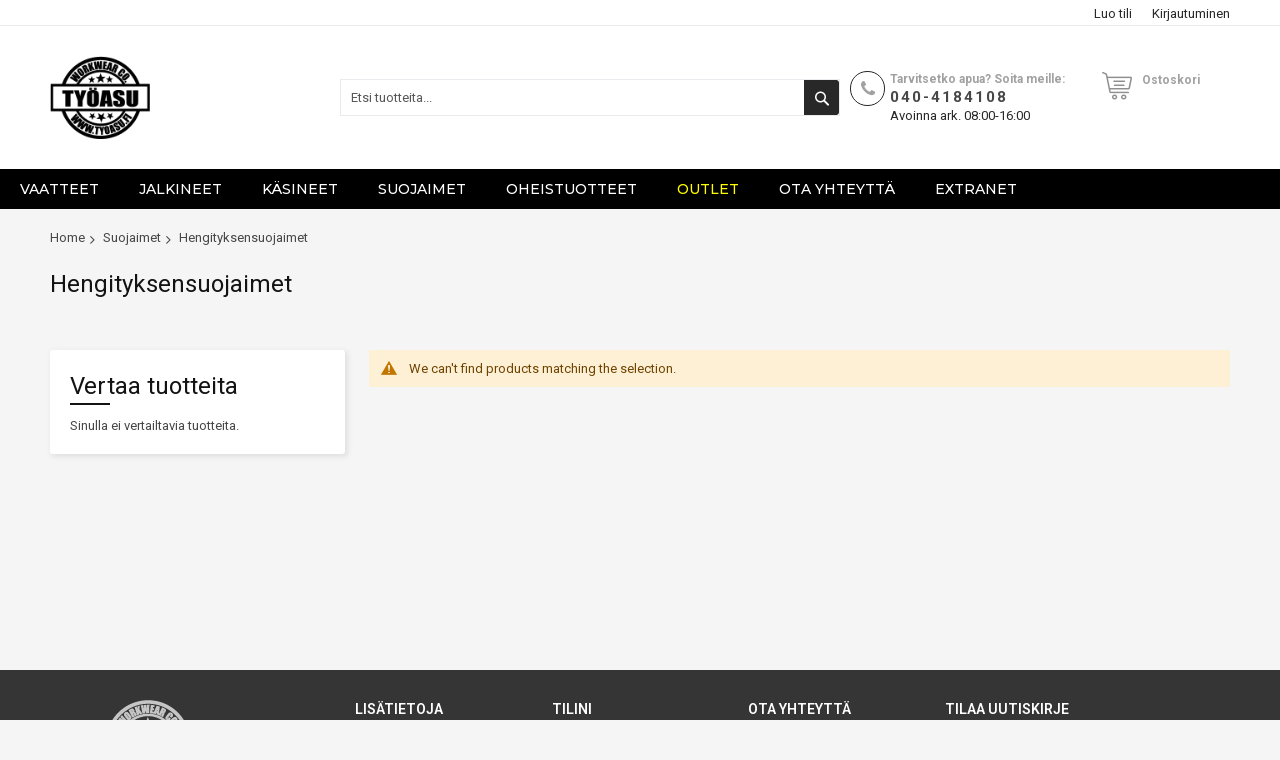

--- FILE ---
content_type: text/html; charset=UTF-8
request_url: https://tyoasu.fi/suojaimet/hengityssuojaimet.html?koko=30
body_size: 12244
content:
<!doctype html>
<html lang="fi">
    <head >
        <script>
    var LOCALE = 'fi\u002DFI';
    var BASE_URL = 'https\u003A\u002F\u002Ftyoasu.fi\u002F';
    var require = {
        'baseUrl': 'https\u003A\u002F\u002Ftyoasu.fi\u002Fstatic\u002Fversion1764326073\u002Ffrontend\u002FCodazon\u002Funlimited_default\u002Ffi_FI'
    };</script>        <meta charset="utf-8"/>
<meta name="title" content="Hengityksensuojaimet - Suojaimet"/>
<meta name="robots" content="INDEX,FOLLOW"/>
<meta name="viewport" content="width=device-width, initial-scale=1"/>
<meta name="format-detection" content="telephone=no"/>
<title>Hengityksensuojaimet - Suojaimet</title>
                <link rel="stylesheet" type="text/css" media="all" href="https://tyoasu.fi/static/version1764326073/frontend/Codazon/unlimited_default/fi_FI/css/styles-m.css" />
<link rel="stylesheet" type="text/css" media="all" href="https://tyoasu.fi/static/version1764326073/frontend/Codazon/unlimited_default/fi_FI/jquery/uppy/dist/uppy-custom.css" />
<link rel="stylesheet" type="text/css" media="all" href="https://tyoasu.fi/static/version1764326073/frontend/Codazon/unlimited_default/fi_FI/Bss_AddMultipleProducts/css/jquery.fancybox.min.css" />
<link rel="stylesheet" type="text/css" media="all" href="https://tyoasu.fi/static/version1764326073/frontend/Codazon/unlimited_default/fi_FI/Bss_AddMultipleProducts/lib/OwlCarousel2/owl.carousel.css" />
<link rel="stylesheet" type="text/css" media="all" href="https://tyoasu.fi/static/version1764326073/frontend/Codazon/unlimited_default/fi_FI/Bss_AddMultipleProducts/lib/OwlCarousel2/owl.theme.default.css" />
<link rel="stylesheet" type="text/css" media="all" href="https://tyoasu.fi/static/version1764326073/frontend/Codazon/unlimited_default/fi_FI/mage/gallery/gallery.css" />
<link rel="stylesheet" type="text/css" media="screen and (min-width: 768px)" href="https://tyoasu.fi/static/version1764326073/frontend/Codazon/unlimited_default/fi_FI/css/styles-l.css" />
<link rel="stylesheet" type="text/css" media="all" href="https://tyoasu.fi/static/version1764326073/frontend/Codazon/unlimited_default/fi_FI/css/fontawesome/fontawesome-all.css" />
<link rel="stylesheet" type="text/css" media="all" href="https://tyoasu.fi/static/version1764326073/frontend/Codazon/unlimited_default/fi_FI/css/owlcarousel/owl.carousel.min.css" />
<link rel="stylesheet" type="text/css" media="all" href="https://tyoasu.fi/static/version1764326073/frontend/Codazon/unlimited_default/fi_FI/Mageplaza_SocialLogin/css/style.css" />
<script type="text/javascript" src="https://tyoasu.fi/static/version1764326073/frontend/Codazon/unlimited_default/fi_FI/requirejs/require.js"></script>
<script type="text/javascript" src="https://tyoasu.fi/static/version1764326073/frontend/Codazon/unlimited_default/fi_FI/mage/requirejs/mixins.js"></script>
<script type="text/javascript" src="https://tyoasu.fi/static/version1764326073/frontend/Codazon/unlimited_default/fi_FI/requirejs-config.js"></script>
<link rel="canonical" href="https://tyoasu.fi/suojaimet/hengityssuojaimet.html?koko=30" />
<link rel="amphtml" href="https://tyoasu.fi/amp/suojaimet/hengityssuojaimet.html?koko=30" />
<link rel="icon" type="image/x-icon" href="https://tyoasu.fi/media/favicon/default/logo.png" />
<link rel="shortcut icon" type="image/x-icon" href="https://tyoasu.fi/media/favicon/default/logo.png" />
<link rel="stylesheet" href="https://fonts.googleapis.com/css?family=Montserrat:300,400,500,700&display=swap">        <script>require(['jquery'],function($){$.fn.cdzLazy=function(options){if(typeof $.fn.lazyload==='function'){return this.lazyload(options);}
return this;};});require(['jquery','owlslider'],function($){$('.owl-slider, .btn-slider').each(function(){$(this).owlCarousel({items:4,loop:true,nav:true});});});</script><script id="codazon-global-config"  nonce="dXp4aWUza3Q4aDlicGt1dWRwb3Bmcjh3eTZ1ZWRzODY=">var codazon={"now":"2026-01-19 13:18:55","dateTimeUrl":"https:\/\/tyoasu.fi\/themelayoutpro\/ajax\/datetime\/","checkoutUrl":"https:\/\/tyoasu.fi\/checkout\/","enableStikyMenu":true,"alignVerMenuHeight":true,"customerDataUrl":"https:\/\/tyoasu.fi\/customer\/section\/load\/?sections=customer&update_section_id=0","numCtrlSeletor":".cart.item input[type=\"number\"], .block-minicart input[type=\"number\"]","rtl":false}</script><link src="https://fonts.googleapis.com" rel="preconnect"/><link src="https://fonts.gstatic.com" rel="preconnect" crossorigin /><link rel="stylesheet" type="text/css" media="all" href="//fonts.googleapis.com/css?family=Roboto:200,200italic,300,300italic,400,400italic,500,500italic,600,600italic,700,700italic,800,800italic,900,900italic&subset=latin,cyrillic-ext,cyrillic,greek-ext,greek,vietnamese,latin-ext&display=swap" /><link id="cdz-header-css" rel="stylesheet" type="text/css" media="all" href="//tyoasu.fi/media/codazon/themelayout/header/header-style-11/header-styles.css?version=691f7d8cad0e7" /><link id="cdz-footer-css" rel="stylesheet" type="text/css" media="all" href="//tyoasu.fi/media/codazon/themelayout/footer/footer-style-05/footer-styles.css?version=691f7d948b7df" /><link id="cdz-maincontent-css" rel="stylesheet" type="text/css" media="all" href="//tyoasu.fi/media/codazon/themelayout/main/main-content-style06/main-styles.css?version=6929501f7bb7d" /><script  nonce="dXp4aWUza3Q4aDlicGt1dWRwb3Bmcjh3eTZ1ZWRzODY=">var windowLoaded=false;window.addEventListener('load',function(){windowLoaded=true;},true);require(['jquery'],function($){require(['Codazon_ThemeLayoutPro/js/material-theme']);function loadCSSLinks(){require(['mage/cookies'],function(){var styles=["https:\/\/tyoasu.fi\/static\/version1764326073\/frontend\/Codazon\/unlimited_default\/fi_FI\/mage\/calendar.css","https:\/\/tyoasu.fi\/static\/version1764326073\/frontend\/Codazon\/unlimited_default\/fi_FI\/css\/animate\/animate.css"],cookieName='css_first_load';if($.cookie(cookieName)){var t=200;}else{var date=new Date(),t=5000;date.setTime(date.getTime()+(8640000000));$.cookie(cookieName,'1',{path:'/',expires:date});}
setTimeout(function(){$.each(styles,function(i,styleFile){$('head').prepend('<'+'link rel="stylesheet" type="text/css" media="all" href="'+styleFile+'" >');});$('head').prepend('<'+'link rel="stylesheet" type="text/css" media="print" href="https://tyoasu.fi/static/version1764326073/frontend/Codazon/unlimited_default/fi_FI/css/print.css" >');},t);});}
windowLoaded?loadCSSLinks():$(window).on('load',loadCSSLinks);var updateTimeout=false;$('body').on('contentUpdated',function(){if(updateTimeout)clearTimeout(updateTimeout);require(['mage/apply/main'],function(mage){if(mage){updateTimeout=setTimeout(function(){mage.apply();},200)};});});});</script><script  nonce="dXp4aWUza3Q4aDlicGt1dWRwb3Bmcjh3eTZ1ZWRzODY=">if(typeof window.checkout=='undefined'){window.checkout={"shoppingCartUrl":"https:\/\/tyoasu.fi\/checkout\/cart\/","checkoutUrl":"https:\/\/tyoasu.fi\/checkout\/","updateItemQtyUrl":"https:\/\/tyoasu.fi\/checkout\/sidebar\/updateItemQty\/","removeItemUrl":"https:\/\/tyoasu.fi\/checkout\/sidebar\/removeItem\/","imageTemplate":"Magento_Catalog\/product\/image_with_borders","baseUrl":"https:\/\/tyoasu.fi\/","minicartMaxItemsVisible":5,"websiteId":"1","maxItemsToDisplay":10,"storeId":"1","storeGroupId":"1","payPalBraintreeClientToken":"","customerLoginUrl":"https:\/\/tyoasu.fi\/customer\/account\/login\/","isRedirectRequired":false,"autocomplete":"off","captcha":{"user_login":{"isCaseSensitive":false,"imageHeight":50,"imageSrc":"","refreshUrl":"https:\/\/tyoasu.fi\/captcha\/refresh\/","isRequired":false,"timestamp":1768828736}}};}</script> <script  nonce="dXp4aWUza3Q4aDlicGt1dWRwb3Bmcjh3eTZ1ZWRzODY=">(function(){var config={config:{mixins:{'Magento_Catalog/js/catalog-add-to-cart':{'Codazon_ShoppingCartPro/js/catalog-add-to-cart':true}}}};require.config(config);})();var ajaxShoppingCart={"optionUrl":"https:\/\/tyoasu.fi\/quickview\/index\/view\/ajaxcart_option\/1\/","miniCartStyle":1,"popupId":"cdz-minicart-popup","minicartMaxItemsVisible":2};</script><script  nonce="dXp4aWUza3Q4aDlicGt1dWRwb3Bmcjh3eTZ1ZWRzODY=">(function(){var config={map:{'*':{'mage/dataPost':'Codazon_ShoppingCartPro/js/ajax-post','defaultMageDataPost':'mage/dataPost'}}};require.config(config);})();var cdzAjaxPost={"updateMsgUrl":"https:\/\/tyoasu.fi\/customer\/section\/load\/?sections=messages&update_section_id=true","replacedActions":{"catalog\/product_compare\/add":"https:\/\/tyoasu.fi\/ajaxpost\/product_compare\/add\/","catalog\/product_compare\/remove":"https:\/\/tyoasu.fi\/ajaxpost\/product_compare\/remove\/","catalog\/product_compare\/clear":"https:\/\/tyoasu.fi\/ajaxpost\/product_compare\/clear\/"}};</script><script  nonce="dXp4aWUza3Q4aDlicGt1dWRwb3Bmcjh3eTZ1ZWRzODY=">require(['jquery','mage/cookies'],function($){if($.mage.cookies.get('mage-messages')){require(['Magento_Customer/js/customer-data'],function(customerData){customerData.reload(['cart'],true);});}});</script> <!--Custom Style--> <script type="text/javascript">(function(){var config={config:{mixins:{'Magento_Swatches/js/swatch-renderer':{'Codazon_AjaxLayeredNavPro/js/swatch-renderer':true}}}};require.config(config);})();</script>    </head>
    <body data-container="body"
          data-mage-init='{"loaderAjax": {}, "loader": { "icon": "https://tyoasu.fi/static/version1764326073/frontend/Codazon/unlimited_default/fi_FI/images/loader-2.gif"}}'
        id="html-body" class="page-with-filter page-products categorypath-suojaimet-hengityssuojaimet category-hengityssuojaimet page-layout-2columns-left catalog-category-view page-layout-category-full-width">
        <script type="text/x-magento-init">{"*":{"Magento_PageBuilder/js/widget-initializer":{"config":{"[data-content-type=\"slider\"][data-appearance=\"default\"]":{"Magento_PageBuilder\/js\/content-type\/slider\/appearance\/default\/widget":false},"[data-content-type=\"map\"]":{"Magento_PageBuilder\/js\/content-type\/map\/appearance\/default\/widget":false},"[data-content-type=\"row\"]":{"Magento_PageBuilder\/js\/content-type\/row\/appearance\/default\/widget":false},"[data-content-type=\"tabs\"]":{"Magento_PageBuilder\/js\/content-type\/tabs\/appearance\/default\/widget":false},"[data-content-type=\"slide\"]":{"Magento_PageBuilder\/js\/content-type\/slide\/appearance\/default\/widget":{"buttonSelector":".pagebuilder-slide-button","showOverlay":"hover","dataRole":"slide"}},"[data-content-type=\"banner\"]":{"Magento_PageBuilder\/js\/content-type\/banner\/appearance\/default\/widget":{"buttonSelector":".pagebuilder-banner-button","showOverlay":"hover","dataRole":"banner"}},"[data-content-type=\"buttons\"]":{"Magento_PageBuilder\/js\/content-type\/buttons\/appearance\/inline\/widget":false},"[data-content-type=\"products\"][data-appearance=\"carousel\"]":{"Magento_PageBuilder\/js\/content-type\/products\/appearance\/carousel\/widget":false}},"breakpoints":{"desktop":{"label":"Desktop","stage":true,"default":true,"class":"desktop-switcher","icon":"Magento_PageBuilder::css\/images\/switcher\/switcher-desktop.svg","conditions":{"min-width":"1024px"},"options":{"products":{"default":{"slidesToShow":"5"}}}},"tablet":{"conditions":{"max-width":"1024px","min-width":"768px"},"options":{"products":{"default":{"slidesToShow":"4"},"continuous":{"slidesToShow":"3"}}}},"mobile":{"label":"Mobile","stage":true,"class":"mobile-switcher","icon":"Magento_PageBuilder::css\/images\/switcher\/switcher-mobile.svg","media":"only screen and (max-width: 767px)","conditions":{"max-width":"767px","min-width":"640px"},"options":{"products":{"default":{"slidesToShow":"3"}}}},"mobile-small":{"conditions":{"max-width":"640px"},"options":{"products":{"default":{"slidesToShow":"2"},"continuous":{"slidesToShow":"1"}}}}}}}}</script> <div class="cookie-status-message" id="cookie-status"> The store will not work correctly when cookies are disabled.</div><script type="text&#x2F;javascript">document.querySelector("#cookie-status").style.display="none";</script><script type="text/x-magento-init">{"*":{"cookieStatus":{}}}</script> <script type="text/x-magento-init">{"*":{"mage/cookies":{"expires":null,"path":"\u002F","domain":".tyoasu.fi","secure":false,"lifetime":"3600"}}}</script> <noscript><div class="message global noscript"><div class="content"><p><strong>JavaScript seems to be disabled in your browser.</strong> <span> For the best experience on our site, be sure to turn on Javascript in your browser.</span></p></div></div></noscript> <script>window.cookiesConfig=window.cookiesConfig||{};window.cookiesConfig.secure=false;</script><script>require.config({map:{'*':{wysiwygAdapter:'mage/adminhtml/wysiwyg/tiny_mce/tinymceAdapter'}}});</script><script>require.config({paths:{googleMaps:'https\u003A\u002F\u002Fmaps.googleapis.com\u002Fmaps\u002Fapi\u002Fjs\u003Fv\u003D3.56\u0026key\u003D'},config:{'Magento_PageBuilder/js/utils/map':{style:'',},'Magento_PageBuilder/js/content-type/map/preview':{apiKey:'',apiKeyErrorMessage:'You\u0020must\u0020provide\u0020a\u0020valid\u0020\u003Ca\u0020href\u003D\u0027https\u003A\u002F\u002Ftyoasu.fi\u002Fadminhtml\u002Fsystem_config\u002Fedit\u002Fsection\u002Fcms\u002F\u0023cms_pagebuilder\u0027\u0020target\u003D\u0027_blank\u0027\u003EGoogle\u0020Maps\u0020API\u0020key\u003C\u002Fa\u003E\u0020to\u0020use\u0020a\u0020map.'},'Magento_PageBuilder/js/form/element/map':{apiKey:'',apiKeyErrorMessage:'You\u0020must\u0020provide\u0020a\u0020valid\u0020\u003Ca\u0020href\u003D\u0027https\u003A\u002F\u002Ftyoasu.fi\u002Fadminhtml\u002Fsystem_config\u002Fedit\u002Fsection\u002Fcms\u002F\u0023cms_pagebuilder\u0027\u0020target\u003D\u0027_blank\u0027\u003EGoogle\u0020Maps\u0020API\u0020key\u003C\u002Fa\u003E\u0020to\u0020use\u0020a\u0020map.'},}});</script><script>require.config({shim:{'Magento_PageBuilder/js/utils/map':{deps:['googleMaps']}}});</script><div class="page-wrapper"><header class="page-header header-style-11"><div class="container sticky-menu js-sticky-menu"><div id="header-panel" class="header panel"><div id="header-top" class="header-top"><div class="header-top-panel container"><div class="header-top-row row"><div class="col-sm-16 col-md-14 header-panel-right"><ul class="header features-links items hidden-xs"><!-- authorization style 01 --><li class="authorization-link authorization-style-01" data-mage-init='{"Magento_Ui\/js\/core\/app":{"components":{"cdz_customer":{"component":"Magento_Customer\/js\/view\/customer"}}}}'><div class="account-wrapper"><a href="javascript:;" class="account-trigger cdz-top-link" data-cdzpopuptrigger="account-popup" data-bind="scope: 'cdz_customer'"><span class="text-underlink" data-bind="html: function() { themecore.checkData('customer'); return customer().firstname ? 'Hei <span>{{firstname}}</span>'.replaceAll('{{firstname}}', customer().firstname).replaceAll('{{fullname}}',customer().fullname):'Hello, sign in'; }()">Hello, sign in</span> <span class="text-uppercase">Kirjautuminen</span></a></div></li> <div style="display:none"><div class="md-dialog-container account-popup" data-cdzpopup id="account-popup"><div class="md-dialog-inner"><div id="block_696e2f40123c1" class="cdz-ajax-account no-loaded" data-mage-init='{"themewidgets":{"codazon.ajaxcontent":{"ajaxUrl":"https:\/\/tyoasu.fi\/themelayoutpro\/ajax\/customer\/?is_ajax=1","checkSession":1,"checkVisible":1,"filter":"filterblock_696e2f40123c1","afterLoaded":"afterLoadedblock_696e2f40123c1"}}}'><div class="brand-loader double-bounce-spinner"><div class="double-bounce1"></div><div class="double-bounce2"></div></div></div><textarea class="hidden textarea-block_696e2f40123c1"></textarea> <script  nonce="dXp4aWUza3Q4aDlicGt1dWRwb3Bmcjh3eTZ1ZWRzODY=">var filterblock_696e2f40123c1=(str)=>{return str.replaceAll('[[encoded_url]]',themecore.b64EncodeUnicode(document.URL));},afterLoadedblock_696e2f40123c1=($rs)=>{require(['jquery'],($)=>{var t=$('.textarea-block_696e2f40123c1');$(t.val().replaceAll('s_c_r_i_p_t','script')).appendTo($('.textarea-block_696e2f40123c1').prev().find('ul.account-menu-items.items').first());t.remove();});};</script></div></div></div></ul> <ul class="header-extra-links"><li><a href="/b2b-customer-create">Luo tili</a></li></ul><!--<ul class="header-extra-links"><li><a href="https://tyoasu.fi/contact/">Contact</a></li> <li><a href="#">FAQ</a></li> <li><a href="#">Ship to United State</a></li></ul> --></div></div></div></div><div id="header-middle" class="header-middle container"><div class="panel header"><div class="header-panel-row row"><div class="col-sm-10 col-md-6 col-lg-6 header-panel-left"> <span data-action="toggle-nav" class="action nav-toggle"><span>Toggle Nav</span></span> <a class="logo" href="https://tyoasu.fi/" title=""><img class="main-logo hidden-xs" src="https://tyoasu.fi/media/codazon/logo/5/websites/1/logo1.png" alt="" width="100" /><img class="small-logo visible-xs" src="https://tyoasu.fi/media/small_logo/5/default/tyoasu_logo.jpg" alt="" /></a></div><div class="col-sm-14 col-md-9 col-lg-10 header-panel-center header-search-wrap"><!-- search - search default --><div class="header-search hide-advanced-search no-full-box" data-role="search_container" data-mage-init='{"themewidgets":{"codazon.searchtoggle":{"onlyMobi":true},"codazon.fullsearchbox":{"enable":false}}}'><a href="javascript:void(0)" class="search-toggle full-box-trigger visible-xs" data-role="search_toggle">Search</a> <div class="hidden-xs search-form" data-role="search_form"><div class="block block-search"><div class="block block-title"><strong>Search</strong></div><div class="block block-content"><form class="form minisearch" id="search_mini_form" action="https://tyoasu.fi/catalogsearch/result/" method="get"><div class="field search"><div class="control"><input id="search" data-mage-init='{"quickSearch":{ "formSelector":"#search_mini_form", "url":"https://tyoasu.fi/search/ajax/suggest/", "destinationSelector":"#search_autocomplete"} }' type="text" name="q" value="" placeholder="Etsi tuotteita..." onfocus="this.placeholder = ''" onblur="this.placeholder = 'Etsi tuotteita...'" class="input-text" maxlength="128" role="combobox" aria-haspopup="false" aria-autocomplete="both" autocomplete="off" aria-expanded="false" /><div id="search_autocomplete" class="search-autocomplete"></div><div class="nested"><a class="action advanced" href="https://tyoasu.fi/catalogsearch/advanced/" data-action="advanced-search"><span class="advanced-label">Advanced Search</span></a></div><div data-bind="scope: 'searchsuiteautocomplete_form'"><!-- ko template: getTemplate() --><!-- /ko --></div><script type="text/x-magento-init">{"*":{"Magento_Ui/js/core/app":{"components":{"searchsuiteautocomplete_form":{"component":"MageWorx_SearchSuiteAutocomplete/js/autocomplete"},"searchsuiteautocompleteBindEvents":{"component":"MageWorx_SearchSuiteAutocomplete/js/bindEvents","config":{"searchFormSelector":"#search_mini_form","searchButtonSelector":"#search_mini_form button.search","inputSelector":"#search, #mobile_search","searchDelay":"500"}},"searchsuiteautocompleteDataProvider":{"component":"MageWorx_SearchSuiteAutocomplete/js/dataProvider","config":{"url":"https://tyoasu.fi/mageworx_searchsuiteautocomplete/ajax/index/"}}}}}}</script></div></div><div class="actions"><button type="submit" title="Search" class="action search" aria-label="Search" ><span>Search</span></button></div></form></div></div></div></div> <div id="mobi_cart-wrapper" class="visible-xs pos_static mobi-cart-wrapper"></div></div><div class="col-sm-12 col-md-9 col-lg-7 header-panel-right"> <div class="hot-line-wrapper"><span class="msg-text">Tarvitsetko apua? Soita meille:</span> <a class="telephone" href="tel:+358404184108"><strong>040-4184108</strong></a><br>Avoinna ark. 08:00-16:00</div> <!-- minicart --><div data-block="minicart" class="minicart-wrapper" id="desk_cart-wrapper"><a href="https://tyoasu.fi/checkout/cart/" data-sidebartrigger='{"side": "right", "section":"utilies-minicart", "event":"dropdowndialogopen"}' class="action showcart cdz-top-link" data-bind="scope: 'minicart_content'"><span class="text">Ostoskori</span> <span data-bind="html: getCartParam('subtotal'), css: 'cart-subtotal'"></span> <span class="counter qty empty" data-bind="css: { empty: !!getCartParam('summary_count') == false }, blockLoader: false"><span class="counter-number"><!-- ko text: getCartParam('summary_count') --><!-- /ko --></span> <span class="counter-label"><!-- ko if: getCartParam('summary_count') --><!-- ko text: getCartParam('summary_count') --><!-- /ko --><!-- ko i18n: 'items' --><!-- /ko --><!-- /ko --></span></span></a></div><script>window.checkout={"shoppingCartUrl":"https:\/\/tyoasu.fi\/checkout\/cart\/","checkoutUrl":"https:\/\/tyoasu.fi\/checkout\/","updateItemQtyUrl":"https:\/\/tyoasu.fi\/checkout\/sidebar\/updateItemQty\/","removeItemUrl":"https:\/\/tyoasu.fi\/checkout\/sidebar\/removeItem\/","imageTemplate":"Magento_Catalog\/product\/image_with_borders","baseUrl":"https:\/\/tyoasu.fi\/","minicartMaxItemsVisible":5,"websiteId":"1","maxItemsToDisplay":10,"storeId":"1","storeGroupId":"1","payPalBraintreeClientToken":"","customerLoginUrl":"https:\/\/tyoasu.fi\/customer\/account\/login\/","isRedirectRequired":false,"autocomplete":"off","captcha":{"user_login":{"isCaseSensitive":false,"imageHeight":50,"imageSrc":"","refreshUrl":"https:\/\/tyoasu.fi\/captcha\/refresh\/","isRequired":false,"timestamp":1768828736}}}</script><script type="text/x-magento-init">{"[data-block='minicart']":{"Magento_Ui/js/core/app":{"components":{"minicart_content":{"children":{"subtotal.container":{"children":{"subtotal":{"children":{"subtotal.totals":{"config":{"display_cart_subtotal_incl_tax":0,"display_cart_subtotal_excl_tax":1,"template":"Magento_Tax\/checkout\/minicart\/subtotal\/totals"},"children":{"subtotal.totals.msrp":{"component":"Magento_Msrp\/js\/view\/checkout\/minicart\/subtotal\/totals","config":{"displayArea":"minicart-subtotal-hidden","template":"Magento_Msrp\/checkout\/minicart\/subtotal\/totals"}}},"component":"Magento_Tax\/js\/view\/checkout\/minicart\/subtotal\/totals"}},"component":"uiComponent","config":{"template":"Magento_Checkout\/minicart\/subtotal"}}},"component":"uiComponent","config":{"displayArea":"subtotalContainer"}},"item.renderer":{"component":"Magento_Checkout\/js\/view\/cart-item-renderer","config":{"displayArea":"defaultRenderer","template":"Magento_Checkout\/minicart\/item\/default"},"children":{"item.image":{"component":"Magento_Catalog\/js\/view\/image","config":{"template":"Magento_Catalog\/product\/image","displayArea":"itemImage"}},"checkout.cart.item.price.sidebar":{"component":"uiComponent","config":{"template":"Magento_Checkout\/minicart\/item\/price","displayArea":"priceSidebar"}}}},"extra_info":{"component":"uiComponent","config":{"displayArea":"extraInfo"},"children":{"paypal_braintree_message":{"component":"PayPal_Braintree\/js\/messages\/mini-cart"}}},"promotion":{"component":"uiComponent","config":{"displayArea":"promotion"}}},"config":{"itemRenderer":{"default":"defaultRenderer","simple":"defaultRenderer","virtual":"defaultRenderer"},"template":"Magento_Checkout\/minicart\/content"},"component":"Magento_Checkout\/js\/view\/minicart"}},"types":[]}},"*":{"Magento_Ui/js/block-loader":"https://tyoasu.fi/static/version1764326073/frontend/Codazon/unlimited_default/fi_FI/images/loader-1.gif"}}</script></div></div><ul class="header links visible-xs"><li><a href="https://tyoasu.fi/customer/account/" id="idYP45ILMT" >Tilini</a></li> <li class="bss-b2b-customer"><a href="https://tyoasu.fi/b2b-customer-create"> LUO TILI</a></li> <li class="authorization-link" data-label="tai"><a href="https://tyoasu.fi/customer/account/login/"> Kirjaudu</a></li><li class="item link compare" data-bind="scope: 'compareProducts'" data-role="compare-products-link"><a class="action compare" title="Vertaile" data-bind="attr: {'href': compareProducts().listUrl}" > Vertaile <!-- ko if: compareProducts().countCaption --><span class="counter qty" data-bind="text: '(' + compareProducts().countCaption + ')'"></span> <!-- /ko --></a></li> <script type="text/x-magento-init">{"[data-role=compare-products-link]":{"Magento_Ui/js/core/app":{"components":{"compareProducts":{"component":"Magento_Catalog\/js\/view\/compare-products"}}}}}</script><li class="greet welcome" data-bind="scope: 'customer'"><!-- ko if: customer().fullname --><span class="logged-in" data-bind="text: new String('Tervetuloa, %1!'). replace('%1', customer().fullname)"></span> <!-- /ko --><!-- ko ifnot: customer().fullname --><span class="not-logged-in" data-bind="text: 'Tervetuloa!'"></span> <!-- /ko --></li> <script type="text/x-magento-init">{"*":{"Magento_Ui/js/core/app":{"components":{"customer":{"component":"Magento_Customer/js/view/customer"}}}}}</script><li class="nav item"><a href="https://tyoasu.fi/fast-order">Fast Order</a></li></ul><a class="action skip contentarea" href="#contentarea"><span> Skip to Content</span></a></div></div><div id="header-bottom" class="header-bottom"><div id="desk_menu-container" class="hidden-xs pos_static"><nav class="cdz-navigation" data-action="navigation"><div class="cdz-menu no-loaded cdz-horizontal-menu cdz-fade" id="menu-20-696e2e5f92828" data-mage-init='{"megamenu":{"dropdownEffect":"fade","type":0,"useAjaxMenu":1,"menu":"unlimited-sport-main-menu","ajaxUrl":"https:\/\/tyoasu.fi\/megamenu\/index\/ajax\/","tabletLinkText":"\u003Cspan class=\"link-prefix\"\u003EGo to\u003C\/span\u003E \u003Cspan class=\"link-text\"\u003E%1\u003C\/span\u003E","pagingMenu":1}}'><ul class="groupmenu"><li class="item level0 level-top parent" ><a class="menu-link" href=""><span>Vaatteet</span></a></li> <li class="item level0 level-top parent" ><a class="menu-link" href="jalkineet.html"><span>Jalkineet</span></a></li> <li class="item level0 level-top parent cat-tree no-full" ><a class="menu-link" href="/kasineet.html"><span>Käsineet</span></a> <ul class="cat-tree groupmenu-drop"><li class="level1 nav-1 item first"><a class="menu-link" href="https://tyoasu.fi/kasineet/vuorettomat-kasineet.html" ><span>Vuorettomat käsineet</span></a></li><li class="level1 nav-2 item"><a class="menu-link" href="https://tyoasu.fi/kasineet/vuorelliset-kasineet.html" ><span>Vuorelliset käsineet</span></a></li><li class="level1 nav-3 item"><a class="menu-link" href="https://tyoasu.fi/kasineet/pinnoitetut-kasineet.html" ><span>Pinnoitetut käsineet</span></a></li><li class="level1 nav-4 item"><a class="menu-link" href="https://tyoasu.fi/kasineet/viiltosuojakasineet.html" ><span>Viiltosuojakäsineet</span></a></li><li class="level1 nav-5 item last"><a class="menu-link" href="https://tyoasu.fi/kasineet/kertakayttokasineet.html" ><span>Kertakäyttökäsineet</span></a></li></ul></li> <li class="item level0 level-top parent" ><a class="menu-link" href="suojaimet.html"><span>Suojaimet</span></a></li> <li class="item level0 level-top" ><a class="menu-link" href="oheistuotteet.html"><span>Oheistuotteet</span></a></li> <li class="item level0 level-top" ><a class="menu-link" style="color: #ffff00" href="outlet.html"><span>Outlet</span></a></li> <li class="item level0 level-top" ><a class="menu-link" href="https://tyoasu.fi/contact"><span>Ota yhteyttä</span></a></li> <li class="item level0 level-top parent cat-tree no-full" ><a class="menu-link" href=""><span>Extranet</span></a> <ul class="cat-tree groupmenu-drop"></ul></li></ul></div></nav></div></div></div></div></header><div id="mobi_vertcial-menu-container" class="visible-xs pos_static mobi-vertcial-menu-container"></div> <div class="sections nav-sections"><div class="section-items nav-sections-items" data-mage-init='{"tabs":{"openedState":"active"}}'><div class="section-item-title nav-sections-item-title" data-role="collapsible"><a class="nav-sections-item-switch" data-toggle="switch" href="#store.menu"> Menu</a></div><div class="section-item-content nav-sections-item-content" id="store.menu" data-role="content"><div id="mobi_menu-container" class="visible-xs pos_static"></div></div><div class="section-item-title nav-sections-item-title" data-role="collapsible"><a class="nav-sections-item-switch" data-toggle="switch" href="#store.links"> Tili</a></div><div class="section-item-content nav-sections-item-content" id="store.links" data-role="content"><!-- Account links --></div></div></div><div class="breadcrumbs"><ul class="items"><li class="item home"><a href="https://tyoasu.fi/" title="Siirry etusivulle"> Home</a></li> <li class="item category39"><a href="https://tyoasu.fi/suojaimet.html" title=""> Suojaimet</a></li> <li class="item category52"><strong>Hengityksensuojaimet</strong></li></ul></div><div class="page-main"><div class="page-title-wrapper"><h1 class="page-title" id="page-title-heading" aria-labelledby="page-title-heading&#x20;toolbar-amount" ><span class="base" data-ui-id="page-title-wrapper" >Hengityksensuojaimet</span></h1></div><div class="page messages"><div data-placeholder="messages"></div><div data-bind="scope: 'messages'"><!-- ko if: cookieMessagesObservable() && cookieMessagesObservable().length > 0 --><div aria-atomic="true" role="alert" class="messages" data-bind="foreach: { data: cookieMessagesObservable(), as: 'message' }"><div data-bind="attr: { class: 'message-' + message.type + ' ' + message.type + ' message', 'data-ui-id': 'message-' + message.type }"><div data-bind="html: $parent.prepareMessageForHtml(message.text)"></div></div></div><!-- /ko --><div aria-atomic="true" role="alert" class="messages" data-bind="foreach: { data: messages().messages, as: 'message' }, afterRender: purgeMessages"><div data-bind="attr: { class: 'message-' + message.type + ' ' + message.type + ' message', 'data-ui-id': 'message-' + message.type }"><div data-bind="html: $parent.prepareMessageForHtml(message.text)"></div></div></div></div><script type="text/x-magento-init">{"*":{"Magento_Ui/js/core/app":{"components":{"messages":{"component":"Magento_Theme/js/view/messages"}}}}}</script></div></div><main id="maincontent" class="page-main"><a id="contentarea" tabindex="-1"></a><div class="columns"><div class="column main"><input name="form_key" type="hidden" value="Mb6cCnpXkTpFJVS9" /><div id="authenticationPopup" data-bind="scope:'authenticationPopup', style: {display: 'none'}"><script>window.authenticationPopup={"autocomplete":"off","customerRegisterUrl":"https:\/\/tyoasu.fi\/customer\/account\/create\/","customerForgotPasswordUrl":"https:\/\/tyoasu.fi\/customer\/account\/forgotpassword\/","baseUrl":"https:\/\/tyoasu.fi\/","customerLoginUrl":"https:\/\/tyoasu.fi\/customer\/ajax\/login\/","disableRegister":false,"enableB2bRegister":true,"b2bRegisterUrl":"https:\/\/tyoasu.fi\/b2b-customer-create","shortcutLinkText":"LUO TILI","disableB2bRegularRegister":true}</script><!-- ko template: getTemplate() --><!-- /ko --><script type="text/x-magento-init">{"#authenticationPopup":{"Magento_Ui/js/core/app":{"components":{"authenticationPopup":{"component":"Magento_Customer\/js\/view\/authentication-popup","children":{"messages":{"component":"Magento_Ui\/js\/view\/messages","displayArea":"messages"},"captcha":{"component":"Magento_Captcha\/js\/view\/checkout\/loginCaptcha","displayArea":"additional-login-form-fields","formId":"user_login","configSource":"checkout"},"social-buttons":{"component":"Mageplaza_SocialLogin\/js\/view\/social-buttons","displayArea":"before"},"remember-me":{"component":"Magento_Persistent\/js\/view\/remember-me-default","displayArea":"additional-login-form-fields"}}}}}},"*":{"Magento_Ui/js/block-loader":"https\u003A\u002F\u002Ftyoasu.fi\u002Fstatic\u002Fversion1764326073\u002Ffrontend\u002FCodazon\u002Funlimited_default\u002Ffi_FI\u002Fimages\u002Floader\u002D1.gif"}}</script></div><script type="text/x-magento-init">{"*":{"Magento_Customer/js/section-config":{"sections":{"stores\/store\/switch":["*"],"stores\/store\/switchrequest":["*"],"directory\/currency\/switch":["*"],"*":["messages"],"customer\/account\/logout":["*","recently_viewed_product","recently_compared_product","persistent"],"customer\/account\/loginpost":["*"],"customer\/account\/createpost":["*"],"customer\/account\/editpost":["*"],"customer\/ajax\/login":["checkout-data","cart","captcha"],"catalog\/product_compare\/add":["compare-products"],"catalog\/product_compare\/remove":["compare-products"],"catalog\/product_compare\/clear":["compare-products"],"sales\/guest\/reorder":["cart"],"sales\/order\/reorder":["cart"],"checkout\/cart\/add":["cart","directory-data","crosssell"],"checkout\/cart\/delete":["cart"],"checkout\/cart\/updatepost":["cart"],"checkout\/cart\/updateitemoptions":["cart"],"checkout\/cart\/couponpost":["cart"],"checkout\/cart\/estimatepost":["cart"],"checkout\/cart\/estimateupdatepost":["cart"],"checkout\/onepage\/saveorder":["cart","checkout-data","last-ordered-items"],"checkout\/sidebar\/removeitem":["cart","crosssell"],"checkout\/sidebar\/updateitemqty":["cart","crosssell"],"rest\/*\/v1\/carts\/*\/payment-information":["cart","last-ordered-items","captcha","instant-purchase"],"rest\/*\/v1\/guest-carts\/*\/payment-information":["cart","captcha"],"rest\/*\/v1\/guest-carts\/*\/selected-payment-method":["cart","checkout-data"],"rest\/*\/v1\/carts\/*\/selected-payment-method":["cart","checkout-data","instant-purchase"],"customer\/address\/*":["instant-purchase"],"customer\/account\/*":["instant-purchase"],"vault\/cards\/deleteaction":["instant-purchase"],"multishipping\/checkout\/overviewpost":["cart"],"paypal\/express\/placeorder":["cart","checkout-data"],"paypal\/payflowexpress\/placeorder":["cart","checkout-data"],"paypal\/express\/onauthorization":["cart","checkout-data"],"persistent\/index\/unsetcookie":["persistent"],"review\/product\/post":["review"],"paymentservicespaypal\/smartbuttons\/placeorder":["cart","checkout-data"],"paymentservicespaypal\/smartbuttons\/cancel":["cart","checkout-data"],"wishlist\/index\/add":["wishlist"],"wishlist\/index\/remove":["wishlist"],"wishlist\/index\/updateitemoptions":["wishlist"],"wishlist\/index\/update":["wishlist"],"wishlist\/index\/cart":["wishlist","cart"],"wishlist\/index\/fromcart":["wishlist","cart"],"wishlist\/index\/allcart":["wishlist","cart"],"wishlist\/shared\/allcart":["wishlist","cart"],"wishlist\/shared\/cart":["cart"],"addmuntiple\/cart\/addmuntiple":["cart"],"addmuntiple\/cart\/add":["cart"],"configurablegrid\/cart\/add":["cart"],"fastorder\/index\/add":["cart"],"multiwishlist\/index\/assignwishlist":["wishlist"],"multiwishlist\/index\/delete":["wishlist"],"multiwishlist\/index\/copy":["wishlist","cart"],"multiwishlist\/index\/assignwishlistfromcart":["wishlist","cart"],"multiwishlist\/index\/allcart":["wishlist","cart"],"reorder-product\/cart\/add":["cart","wishlist"],"reorder-product\/wishlist\/add":["wishlist"],"companyaccount\/order\/sendrequest":["cart"],"ajaxpost\/product_wishlist\/add":["wishlist"],"ajaxpost\/product_compare\/add":["compare-products"],"ajaxpost\/product_compare\/remove":["compare-products"],"ajaxpost\/product_compare\/clear":["compare-products"],"ajaxpost\/product_wishlist\/remove":["wishlist"],"ajaxpost\/product_wishlist\/fromcart":["wishlist"],"ajaxpost\/product_wishlist\/moveallfromcart":["wishlist"],"sociallogin\/popup\/create":["checkout-data","cart"],"braintree\/paypal\/placeorder":["cart","checkout-data"],"braintree\/googlepay\/placeorder":["cart","checkout-data"]},"clientSideSections":["checkout-data","cart-data"],"baseUrls":["https:\/\/tyoasu.fi\/","http:\/\/tyoasu.fi\/"],"sectionNames":["messages","customer","compare-products","last-ordered-items","cart","directory-data","captcha","instant-purchase","loggedAsCustomer","persistent","review","payments","wishlist","bssSubuserRoleOrder","crosssell","recently_viewed_product","recently_compared_product","product_data_storage","paypal-billing-agreement","paypal-buyer-country"]}}}</script><script type="text/x-magento-init">{"*":{"Magento_Customer/js/customer-data":{"sectionLoadUrl":"https\u003A\u002F\u002Ftyoasu.fi\u002Fcustomer\u002Fsection\u002Fload\u002F","expirableSectionLifetime":60,"expirableSectionNames":["cart","persistent"],"cookieLifeTime":"3600","cookieDomain":"","updateSessionUrl":"https\u003A\u002F\u002Ftyoasu.fi\u002Fcustomer\u002Faccount\u002FupdateSession\u002F","isLoggedIn":""}}}</script><script type="text/x-magento-init">{"*":{"Magento_Customer/js/invalidation-processor":{"invalidationRules":{"website-rule":{"Magento_Customer/js/invalidation-rules/website-rule":{"scopeConfig":{"websiteId":"1"}}}}}}}</script><script type="text/x-magento-init">{"body":{"pageCache":{"url":"https:\/\/tyoasu.fi\/page_cache\/block\/render\/id\/52\/?koko=30","handles":["default","catalog_category_view","catalog_category_view_type_layered","catalog_category_view_type_layered_without_children","catalog_category_view_displaymode_products","catalog_category_view_id_52","remember_me","blog_css"],"originalRequest":{"route":"catalog","controller":"category","action":"view","uri":"\/suojaimet\/hengityssuojaimet.html?koko=30"},"versionCookieName":"private_content_version"}}}</script> <script  nonce="dXp4aWUza3Q4aDlicGt1dWRwb3Bmcjh3eTZ1ZWRzODY=">if(window.require){require(['jquery','Magefan_Blog/js/lib/mfblogunveil','domReady!'],function($){$('.mfblogunveil').mfblogunveil();});}else{document.addEventListener("DOMContentLoaded",function(){var items=document.getElementsByClassName('mfblogunveil');var el,url;if(items.length){for(var i=0;i<items.length;i++){el=items[i];url=el.getAttribute('data-original');if(!url){continue;}
if('IMG'==el.tagName){el.src=url;}else{el.style.backgroundImage="url('"+url+"')";}}}});}</script> <div id="social-login-popup" class="white-popup mfp-with-anim mfp-hide" data-mage-init='{"socialPopupForm": {"headerLink":".header.links, .section-item-content .header.links, .authorization-link","popupEffect":"mfp-move-from-top","formLoginUrl":"https:\/\/tyoasu.fi\/customer\/ajax\/login\/","forgotFormUrl":"https:\/\/tyoasu.fi\/sociallogin\/popup\/forgot\/","createFormUrl":"https:\/\/tyoasu.fi\/sociallogin\/popup\/create\/","fakeEmailUrl":"https:\/\/tyoasu.fi\/sociallogin\/social\/email\/","showFields":null,"popupLogin":false,"actionName":"catalog_category_view","checkMode":true}}'><div class="social-login block-container fake-email" style="display: none"><div class="social-login-title"><h2 class="forgot-pass-title">Validate your login</h2></div><div class="block col-mp mp-12"><div class="block-content"><form class="form-fake-email" id="social-form-fake-email" data-mage-init='{"validation":{}}'><fieldset class="fieldset" data-hasrequired="* Pakolliset kentät"><div class="field note">Please complete your information below to login.</div><div class="field field-password-social required"><label for="request-password-social" class="label"><span>Salasana</span></label> <div class="control"><input type="password" name="password" id="request-password-social" title="Salasana" class="input-text" data-validate="{required:true, 'validate-password':true}" autocomplete="off"/></div></div><div class="field field-confirmation-social required"><label for="request-password-confirmation" class="label"><span>Vahvista Salasana</span></label> <div class="control"><input type="password" name="password_confirmation" title="Vahvista Salasana" id="request-password-confirmation" class="input-text" data-validate="{required:true, equalTo:'#request-password-social'}" autocomplete="off"/></div></div></fieldset><div class="actions-toolbar"><div class="primary"><button type="button" id="bnt-social-login-fake-email" class="action send primary"><span>Lähetä</span></button></div></div></form></div></div></div></div><div style="clear: both"></div> <div class="product-list-container" id="product-list-container" data-mage-init='{"Codazon_AjaxLayeredNavPro\/js\/ajaxlayerednavpro":[]}'><div class="message info empty"><div>We can't find products matching the selection.</div></div></div><style type="text/css"> @media(min-width: 768px) { .filter-options-content-inner{max-height: 200px; overflow-y: auto;} .filter-options-content-inner .swatch-attribute-options{margin: 0 0 0 0;} }</style><script type="text/x-magento-init">{"body":{"requireCookie":{"noCookieUrl":"https:\/\/tyoasu.fi\/cookie\/index\/noCookies\/","triggers":[".action.towishlist"],"isRedirectCmsPage":true}}}</script><script>require(['jquery','js/theme-widgets'],function($){var prepareFloatingbar=function(){var $w=$(window),prepare=()=>{var $filter=$('.sidebar-main > .block.filter').first();if($filter.length&&!$filter.hasClass('att-scrbar')){$filter.addClass('att-scrbar');$('#ft-floating-bar').remove();var $wrap=$('<div id="ft-floating-bar" class="cdz-flbar-wrap">').appendTo('body'),$flbar=$('<div class="cdz-flbar">').appendTo($wrap),$shopBy=$('> .block-title > [data-role=title]',$filter).first(),hasSb=$shopBy.length,$sortBy=$('.toolbar-sorter #sorter').first();if(!(hasSb||$sortBy.length))return false;var threshold=$shopBy.length?$shopBy.offset().top+100:$sortBy.offset().top+100;if(hasSb){var count=parseInt($shopBy.parent().attr('data-count'));$ftToggle=$('<button class="fl-btn">').html('<span>Shop by</span>').on('click',()=>{$shopBy.trigger('click');}).appendTo($('<div class="shop-by fl-col">').appendTo($flbar));if(count){$ftToggle.append('<span class="count">'+count+'</span>');}}
if($sortBy.length){var $sortWrap=$('<div class="sorter fl-col"><span class="sortby-lb">Sort by</span></div>').appendTo($flbar),$sortAct=$('.toolbar-sorter .sorter-action').first();$sortBy2=$sortBy.clone().removeAttr('id').appendTo($sortWrap).on('change',function(){var val=$(this).val();$sortBy.val(val).trigger('change');}),$dir2=$('<a>').addClass($sortAct.attr('class')).appendTo($sortWrap).on('click',(e)=>{e.preventDefault();$sortAct.click();});}
if(1){$flbar.addClass('under-sticky');var $header=$('.page-header .sticky-menu').first(),addTop=()=>{if((window.innerWidth<768)&&$header.hasClass('active')){$flbar.css('padding-top',$header.outerHeight()+7);$w.off('changeHeaderState.stickyFilter');}}
$w.on('changeHeaderState.stickyFilter',addTop);addTop();};$.codazon.stickyMenu({threshold:threshold,enableSticky:true,anchor:(hasSb?$shopBy:$sortBy)},$flbar);}}
if(window.innerWidth<768)prepare();else $w.one('cdz_mobile',function(){setTimeout(prepare,300);});}
prepareFloatingbar();$('body').on('contentUpdated',prepareFloatingbar);});</script><script>require(['jquery'],function($){var t,collapseText=function($wrap,maxHeight,viewMoreText,viewLessText){var $panel=$('<div>').addClass('panel-toggle-wrap'),$outer=$('<div>').addClass('content-outer'),$inner=$('<div>').addClass('content-inner'),$toolbar=$('<div>').addClass('content-toolbar'),$toggle=$('<div>').addClass('content-toggle').html(viewMoreText);$wrap.children().appendTo($inner);$inner.appendTo($outer);$outer.appendTo($panel).css({maxHeight:maxHeight,overflow:'hidden'});$toolbar.appendTo($panel);$toggle.appendTo($toolbar);$panel.appendTo($wrap);$toggle.on('click',function(e){e.preventDefault();$panel.toggleClass('content-open').hasClass('content-open')?$toggle.html(viewLessText):$toggle.html(viewMoreText);});function apply(){$panel.removeClass('applied');($wrap.innerHeight()>maxHeight)?$panel.addClass('applied'):$panel.removeClass('applied');}
apply();$(window).on('resize',apply);},$desc=$('.category-view .category-description');if($desc.length&&$('.products.wrapper').length){collapseText($desc,150,'<span>More view</span>','<span>Less view</span>');}});</script></div><div class="sidebar sidebar-additional"><div class="block block-compare" data-bind="scope: 'compareProducts'" data-role="compare-products-sidebar"><div class="block-title"><strong id="block-compare-heading" role="heading" aria-level="2">Vertaa tuotteita</strong> <span class="counter qty no-display" data-bind="text: compareProducts().countCaption, css: {'no-display': !compareProducts().count}"></span></div><!-- ko if: compareProducts().count --><div class="block-content no-display" aria-labelledby="block-compare-heading" data-bind="css: {'no-display': !compareProducts().count}"><ol id="compare-items" class="product-items product-items-names" data-bind="foreach: compareProducts().items"><li class="product-item"><input type="hidden" class="compare-item-id" data-bind="value: id"/><strong class="product-item-name"><a data-bind="attr: {href: product_url}, html: name" class="product-item-link"></a></strong> <a href="#" data-bind="attr: {'data-post': remove_url}" title="Remove&#x20;This&#x20;Item" class="action delete"><span>Remove This Item</span></a></li></ol><div class="actions-toolbar"><div class="primary"><a data-bind="attr: {'href': compareProducts().listUrl}" class="action compare primary"><span>Vertaile</span></a></div><div class="secondary"><a id="compare-clear-all" href="#" class="action clear" data-post="{&quot;action&quot;:&quot;https:\/\/tyoasu.fi\/catalog\/product_compare\/clear\/&quot;,&quot;data&quot;:{&quot;uenc&quot;:&quot;&quot;,&quot;confirmation&quot;:true,&quot;confirmationMessage&quot;:&quot;Oletko varma, ett\u00e4 haluat poistaa kaikki tuotteet tuotteiden vertailulistalta?&quot;}}"><span>Tyhjennä kaikki</span></a></div></div></div><!-- /ko --><!-- ko ifnot: compareProducts().count --><div class="empty">Sinulla ei vertailtavia tuotteita.</div><!-- /ko --></div><script type="text/x-magento-init">{"[data-role=compare-products-sidebar]":{"Magento_Ui/js/core/app":{"components":{"compareProducts":{"component":"Magento_Catalog\/js\/view\/compare-products"}}}}}</script></div></div></main><footer class="page-footer"> <div class="footer-style-05"><div class="container"><div class="footer content"><div class="footer-content-top"><div class="row"><div class="col-sm-6 footer-box-1"><div class="footer-logo"><img src="https://tyoasu.fi/media/wysiwyg/Kuvat/footer_logo.png" alt="Tyoasu.fi"></div><div class="footer-address"><p>© 2024 Finn-Tech Finland Oy</p></div></div><div class="col-sm-12"><div class="row"><div class="col-sm-8"><div class="footer-box"><p class="h5" data-cdz-toggle="#footer-content-1">Lisätietoja</p><ul id="footer-content-1" class="footer-link showhide hover-link01"><li class="last"><a href="https://tyoasu.fi/contact/">Ota yhteyttä</a></li> <li><a href="https://tyoasu.fi/tietosuojaseloste/">Tietosuoja</a></li> <li><a href="https://tyoasu.fi/privacy-policy-cookie-restriction-mode/">Yksityisyys ja evästeet</a></li></ul></div></div><div class="col-sm-8"><div class="footer-box"><p class="h5" data-cdz-toggle="#footer-content-3">Tilini</p><ul id="footer-content-3" class="footer-link showhide hover-link01"><li><a href="/customer/account/login">Kirjaudu</a></li> <li><a href="/customer/account">Tilini</a></li> <li><a href="/sales/order/history">Tilaushistoria</a></li></ul></div></div><div class="col-sm-8"><div class="footer-box"><p class="h5" data-cdz-toggle="#footer-content-3">Ota yhteyttä</p><ul id="footer-content-3" class="footer-link showhide hover-link01"><li>Finn-Tech Finland Oy</li> <li>Mänkimiehentie 6</li> <li>02780 Espoo</li> <li class="last">+358 418 4108</li></ul></div></div></div></div><div class="col-sm-6"><div class="newsletter footer-box"><p class="newsletter-title h5" data-cdz-toggle="#footer-content-5">Tilaa uutiskirje</p><div id="footer-content-5" class="showhide"><div class="newsletter-content"><div class="block newsletter"><div class="title"><strong>Newsletter</strong></div><div class="content"><form class="form subscribe" novalidate action="https://tyoasu.fi/newsletter/subscriber/new/" method="post" data-mage-init='{"validation": {"errorClass": "mage-error"}}' id="newsletter-validate-detail"><div class="field newsletter"><label class="label" for="newsletter"><span>Sign Up for Our Newsletter:</span></label> <div class="control"><input name="email" type="email" id="newsletter" placeholder="Syötä sähköpostiosoitteesi" data-validate="{required:true, 'validate-email':true}"/></div></div><div class="actions"><button class="action subscribe primary" title="Subscribe" type="submit"><span>Subscribe</span></button></div></form></div></div></div><div class="footer-payment"><img class="img-responsive" src="https://tyoasu.fi/media/.renditions/wysiwyg/Kuvat/square.png" alt="Visma Pay" width="353" height="74"></div></div></div></div></div></div></div></div></div></footer><script type="text/x-magento-init">{"*":{"Magento_Ui/js/core/app":{"components":{"storage-manager":{"component":"Magento_Catalog/js/storage-manager","appendTo":"","storagesConfiguration":{"recently_viewed_product":{"requestConfig":{"syncUrl":"https:\/\/tyoasu.fi\/catalog\/product\/frontend_action_synchronize\/"},"lifetime":"1000","allowToSendRequest":null},"recently_compared_product":{"requestConfig":{"syncUrl":"https:\/\/tyoasu.fi\/catalog\/product\/frontend_action_synchronize\/"},"lifetime":"1000","allowToSendRequest":null},"product_data_storage":{"updateRequestConfig":{"url":"https:\/\/tyoasu.fi\/rest\/tyoasu_view\/V1\/products-render-info"},"requestConfig":{"syncUrl":"https:\/\/tyoasu.fi\/catalog\/product\/frontend_action_synchronize\/"},"allowToSendRequest":null}}}}}}}</script><div class="mb-bottom-toolbar visible-xs" id="mb-bottom-toolbar"><div class="mb-toolbar-backface" data-role="close-content"></div><div class="mb-toolbar-content"><div class="mb-toolbar-content-inner cdz-dd-content cdz-dropdown" data-role="mb-toolbar-content"></div></div><div class="mb-toolbar-inner row"><div class="btn-groups col-xs-18"><div class="owl-carousel" id="btn-group-slider" data-role="group-slider"><div class="btn-group" id="tool-btn-group-1" data-role="group-item"><ul class="menu-items items row"><li class="item col-xs-6 btn-home"><a class="action" href="https://tyoasu.fi/" ><i class="fa fa-home"></i></a></li> <li class="item col-xs-6 btn-search"><a class="action" href="javascript:void(0)" data-action='{"trigger": {"event":"click", "target": ".full-box-trigger:first"}}' ><i class="fa fa-search"></i></a></li> <li class="item col-xs-6 btn-cart js-footer-cart"><a class="action" href="javascript:void(0)" data-action='{"trigger": {"event":"click", "target": "#mobi_cart-wrapper a.cdz-top-link"}}' ><i class="fa fa-shopping-cart"></i> <span class="info-wrap" data-bind="scope: 'minicart_content'" data-block="minicart"><span class="counter-number"><!-- ko text: getCartParam('summary_count') --><!-- /ko --></span></span></a></li> <li class="item col-xs-6 btn-account"><a class="action" href="https://tyoasu.fi/customer/account/" ><i class="fa fa-user-o"></i></a></li></ul></div><div class="btn-group" id="tool-btn-group-2" data-role="group-item"><ul class="menu-items items row"><li class="item col-xs-6 btn-contact"><a class="action" href="https://tyoasu.fi/contact/" ><i class="fa fa-map-marker"></i></a></li> <li class="item col-xs-6 btn-wishlist"><a class="action" href="https://tyoasu.fi/wishlist/" ><i class="fa fa-heart-o"></i></a></li> <li class="item col-xs-6 btn-compare"><a class="action" href="https://tyoasu.fi/catalog/product_compare/" ><i class="fa fa-random"></i></a></li> <li class="item col-xs-6 btn-menu"><a class="action" href="javascript:void(0)" data-action='{"trigger": {"event":"click", "target": ".page-header .nav-toggle[data-action=toggle-nav]"}}' ><i class="fa fa-navicon"></i></a></li></ul></div></div></div><div class="col-xs-6 group-switch"><button data-role="switch-group" class="switcher" href="javascript:void(0);"><span class="fa fa-circle-o dot"></span> <span class="fa fa-circle-o dot"></span> <span class="fa fa-circle-o dot"></span> <span class="times"></span></button></div></div></div> <div class="minicart-popup" id="cdz-minicart-popup" data-block='minicartpro'><div class="block-minicartpro block"><div id="minicartpro-content-wrapper" class="minicartpro-content-wrapper" data-bind="scope: 'minicartpro_content'"><!-- ko template: getTemplate() --><!-- /ko --></div><div class="ajaxcart-loader double-bounce-spinner"><div class="double-bounce1"></div><div class="double-bounce2"></div></div></div></div><script type="text/x-magento-init">{"[data-block='minicartpro']":{"Magento_Ui/js/core/app":{"components":{"minicartpro_content":{"config":{"itemRenderer":{"default":"defaultRenderer","simple":"defaultRenderer","virtual":"defaultRenderer"},"template":"Codazon_ShoppingCartPro\/minicart\/content"},"children":{"item.renderer":{"component":"uiComponent","config":{"displayArea":"defaultRenderer","template":"Codazon_ShoppingCartPro\/minicart\/item\/default"},"children":{"item.image":{"component":"Magento_Catalog\/js\/view\/image","config":{"template":"Magento_Catalog\/product\/image","displayArea":"itemImage"}},"checkout.cart.item.price.sidebar":{"component":"uiComponent","config":{"template":"Magento_Checkout\/minicart\/item\/price","displayArea":"priceSidebar"}}}},"subtotal.container":{"children":{"subtotal":{"children":{"subtotal.totals":{"component":"Magento_Checkout\/js\/view\/checkout\/minicart\/subtotal\/totals","config":{"template":"Magento_Checkout\/minicart\/subtotal\/totals"}}},"component":"uiComponent","config":{"template":"Magento_Checkout\/minicart\/subtotal"}}},"component":"uiComponent","config":{"displayArea":"subtotalContainer"}},"extra_info":{"component":"uiComponent","config":{"displayArea":"extraInfo"}},"promotion":{"component":"uiComponent","config":{"displayArea":"promotion"}}},"component":"Codazon_ShoppingCartPro\/js\/minicart"}},"types":[]}}}</script><div class="md-sidenav-left cdz-sidebar" data-sidebarid="left"><div class="utilies-sections"></div></div><div class="md-sidenav-right cdz-sidebar" data-sidebarid="right"><div class="utilies-sections"><div class="utilies-section nice-scroll active utilies-wishlist" id="utilies-wishlist" ><div id="block_696e2f401c005" class="cdz-ajax-account no-loaded" data-mage-init='{"themewidgets":{"codazon.ajaxcontent":{"ajaxUrl":"https:\/\/tyoasu.fi\/themelayoutpro\/ajax\/wishlist\/?is_ajax=1","checkSession":1,"checkVisible":1,"filter":"filterblock_696e2f401c005"}}}'><div class="brand-loader double-bounce-spinner"><div class="double-bounce1"></div><div class="double-bounce2"></div></div></div><script  nonce="dXp4aWUza3Q4aDlicGt1dWRwb3Bmcjh3eTZ1ZWRzODY=">var filterblock_696e2f401c005=(str)=>{return str.replaceAll('[[encoded_url]]',themecore.b64EncodeUnicode(document.URL));};</script></div><div class="utilies-section nice-scroll utilies-minicart" id="utilies-minicart" ><div data-block="minicart" id="minicart-list"><div class="block block-minicart empty"><div id="minicart-content-wrapper" data-bind="scope: 'minicart_content'"><!-- ko template: getTemplate() --><!-- /ko --></div></div></div></div></div></div></div><script type="text/x-magento-init">{"*":{"Magento_Persistent/js/remember-me-config":{"config":{"persistenceConfig":{"isRememberMeCheckboxVisible":true,"isRememberMeCheckboxChecked":false}}}}}</script>    </body>
</html>


--- FILE ---
content_type: text/html; charset=UTF-8
request_url: https://tyoasu.fi/megamenu/index/ajax/?menu=unlimited-sport-main-menu&paging_menu=1&menu_type=0
body_size: 48
content:
 <div class="cdz-menu no-loaded cdz-horizontal-menu cdz-fade" id="menu-20-696e2e69a422d" data-mage-init='{"megamenu":{"dropdownEffect":"fade","type":0,"useAjaxMenu":0,"menu":"unlimited-sport-main-menu","ajaxUrl":"https:\/\/tyoasu.fi\/megamenu\/index\/ajax\/","tabletLinkText":"\u003Cspan class=\"link-prefix\"\u003EGo to\u003C\/span\u003E \u003Cspan class=\"link-text\"\u003E%1\u003C\/span\u003E","pagingMenu":1}}'><ul class="groupmenu"><li class="item level0 level-top parent" ><a class="menu-link" href=""><span>Vaatteet</span></a> <ul class="groupmenu-drop"><li class="item level1 text-content" ><div class=" groupmenu-drop-content grmn-width" style="--mn-dd-iw:16;"><div class="row"><div class="col-sm-6"><p><a style="font-weight: bold; font-size: 14px;" title="Huomiovaatteet" href="/huomiovaatteet.html">HUOMIOVAATTEET</a></p><p><ul class=""><li class="level1 nav-1 item first"><a class="menu-link" href="https://tyoasu.fi/huomiovaatteet/huomiotakit.html" ><span>Takit</span></a></li><li class="level1 nav-2 item"><a class="menu-link" href="https://tyoasu.fi/huomiovaatteet/liivit.html" ><span>Liivit</span></a></li><li class="level1 nav-3 item"><a class="menu-link" href="https://tyoasu.fi/huomiovaatteet/paidat.html" ><span>Paidat</span></a></li><li class="level1 nav-4 item"><a class="menu-link" href="https://tyoasu.fi/huomiovaatteet/hupparit-colleget.html" ><span>Hupparit &amp; Colleget</span></a></li><li class="level1 nav-5 item"><a class="menu-link" href="https://tyoasu.fi/huomiovaatteet/housut.html" ><span>Housut</span></a></li><li class="level1 nav-6 item"><a class="menu-link" href="https://tyoasu.fi/huomiovaatteet/haalarit.html" ><span>Haalarit</span></a></li><li class="level1 nav-7 item"><a class="menu-link" href="https://tyoasu.fi/huomiovaatteet/sadevaatteet.html" ><span>Sadevaatteet</span></a></li><li class="level1 nav-8 item last"><a class="menu-link" href="https://tyoasu.fi/huomiovaatteet/huomioshortsit.html" ><span>Shortsit</span></a></li></ul></p></div><div class="col-sm-6"><p><a style="font-weight: bold; font-size: 14px;" title="työvaatteet" href="/tyovaatteet.html">TYÖVAATTEET</a></p><p><ul class=""><li class="level1 nav-1 item first"><a class="menu-link" href="https://tyoasu.fi/tyovaatteet/takit.html" ><span>Takit</span></a></li><li class="level1 nav-2 item"><a class="menu-link" href="https://tyoasu.fi/tyovaatteet/liivit.html" ><span>Liivit</span></a></li><li class="level1 nav-3 item"><a class="menu-link" href="https://tyoasu.fi/tyovaatteet/paidat.html" ><span>Paidat</span></a></li><li class="level1 nav-4 item"><a class="menu-link" href="https://tyoasu.fi/tyovaatteet/hupparit-colleget.html" ><span>Hupparit &amp; Colleget</span></a></li><li class="level1 nav-5 item"><a class="menu-link" href="https://tyoasu.fi/tyovaatteet/housut.html" ><span>Housut</span></a></li><li class="level1 nav-6 item"><a class="menu-link" href="https://tyoasu.fi/tyovaatteet/haalarit.html" ><span>Haalarit</span></a></li><li class="level1 nav-7 item"><a class="menu-link" href="https://tyoasu.fi/tyovaatteet/sadevaatteet.html" ><span>Sadevaatteet</span></a></li><li class="level1 nav-8 item last"><a class="menu-link" href="https://tyoasu.fi/tyovaatteet/tyoshortsit.html" ><span>Shortsit</span></a></li></ul></p></div><div class="col-sm-6"><p><a style="font-weight: bold; font-size: 14px;" title="Profiilivaatteet" href="/profiilivaatteet.html">PROFIILIVAATTEET</a></p><p><ul class=""><li class="level1 nav-1 item first"><a class="menu-link" href="https://tyoasu.fi/profiilivaatteet/takit.html" ><span>Takit</span></a></li><li class="level1 nav-2 item"><a class="menu-link" href="https://tyoasu.fi/profiilivaatteet/liivit.html" ><span>Liivit</span></a></li><li class="level1 nav-3 item"><a class="menu-link" href="https://tyoasu.fi/profiilivaatteet/t-paidat.html" ><span>T-Paidat</span></a></li><li class="level1 nav-4 item"><a class="menu-link" href="https://tyoasu.fi/profiilivaatteet/pikeet.html" ><span>Pikeet</span></a></li><li class="level1 nav-5 item"><a class="menu-link" href="https://tyoasu.fi/profiilivaatteet/kauluspaidat.html" ><span>Kauluspaidat</span></a></li><li class="level1 nav-6 item"><a class="menu-link" href="https://tyoasu.fi/profiilivaatteet/fleecet.html" ><span>Fleecet</span></a></li><li class="level1 nav-7 item"><a class="menu-link" href="https://tyoasu.fi/profiilivaatteet/hupparit-colleget.html" ><span>Hupparit &amp; Colleget</span></a></li><li class="level1 nav-8 item last"><a class="menu-link" href="https://tyoasu.fi/profiilivaatteet/shortsit.html" ><span>Housut &amp; Shortsit</span></a></li></ul></p></div><div class="col-sm-6"><p><a style="font-weight: bold; font-size: 14px;" title="Asusteet" href="/asusteet.html">ASUSTEET</a></p><p><ul class=""><li class="level1 nav-1 item first"><a class="menu-link" href="https://tyoasu.fi/asusteet/lippikset.html" ><span>Lippikset</span></a></li><li class="level1 nav-2 item"><a class="menu-link" href="https://tyoasu.fi/asusteet/pipot.html" ><span>Pipot</span></a></li><li class="level1 nav-3 item"><a class="menu-link" href="https://tyoasu.fi/asusteet/sukat.html" ><span>Sukat</span></a></li><li class="level1 nav-4 item"><a class="menu-link" href="https://tyoasu.fi/asusteet/alusvaatteet.html" ><span>Alusvaatteet</span></a></li><li class="level1 nav-5 item last"><a class="menu-link" href="https://tyoasu.fi/asusteet/vyot-henkselit.html" ><span>Vyöt &amp; Henkselit</span></a></li></ul></p></div></div></div></li></ul></li> <li class="item level0 level-top parent" ><a class="menu-link" href="jalkineet.html"><span>Jalkineet</span></a> <ul class="groupmenu-drop"><li class="item level1 text-content" ><div class=" groupmenu-drop-content grmn-width" style="--mn-dd-iw:4;"><ul class=""><li class="level1 nav-1 item first"><a class="menu-link" href="https://tyoasu.fi/jalkineet/sandaalit.html" ><span>Sandaalit</span></a></li><li class="level1 nav-2 item"><a class="menu-link" href="https://tyoasu.fi/jalkineet/puolikenka.html" ><span>Puolikengät</span></a></li><li class="level1 nav-3 item"><a class="menu-link" href="https://tyoasu.fi/jalkineet/nilkkurit.html" ><span>Nilkkurit</span></a></li><li class="level1 nav-4 item"><a class="menu-link" href="https://tyoasu.fi/jalkineet/varsikengat.html" ><span>Varsikengät</span></a></li><li class="level1 nav-5 item last"><a class="menu-link" href="https://tyoasu.fi/jalkineet/saappaat.html" ><span>Saappaat</span></a></li></ul></div></li></ul></li> <li class="item level0 level-top parent cat-tree no-full" ><a class="menu-link" href="/kasineet.html"><span>Käsineet</span></a> <ul class="cat-tree groupmenu-drop"><li class="level1 nav-1 item first"><a class="menu-link" href="https://tyoasu.fi/kasineet/vuorettomat-kasineet.html" ><span>Vuorettomat käsineet</span></a></li><li class="level1 nav-2 item"><a class="menu-link" href="https://tyoasu.fi/kasineet/vuorelliset-kasineet.html" ><span>Vuorelliset käsineet</span></a></li><li class="level1 nav-3 item"><a class="menu-link" href="https://tyoasu.fi/kasineet/pinnoitetut-kasineet.html" ><span>Pinnoitetut käsineet</span></a></li><li class="level1 nav-4 item"><a class="menu-link" href="https://tyoasu.fi/kasineet/viiltosuojakasineet.html" ><span>Viiltosuojakäsineet</span></a></li><li class="level1 nav-5 item last"><a class="menu-link" href="https://tyoasu.fi/kasineet/kertakayttokasineet.html" ><span>Kertakäyttökäsineet</span></a></li></ul></li> <li class="item level0 level-top parent" ><a class="menu-link" href="suojaimet.html"><span>Suojaimet</span></a> <ul class="groupmenu-drop"><li class="item level1 text-content" ><div class=" groupmenu-drop-content grmn-width" style="--mn-dd-iw:4;"><ul class=""><li class="level1 nav-1 item first"><a class="menu-link" href="https://tyoasu.fi/suojaimet/kyparat.html" ><span>Kypärät</span></a></li><li class="level1 nav-2 item"><a class="menu-link" href="https://tyoasu.fi/suojaimet/suojalasit.html" ><span>Suojalasit</span></a></li><li class="level1 nav-3 item"><a class="menu-link" href="https://tyoasu.fi/suojaimet/kuulosuojaimet.html" ><span>Kuulonsuojaimet</span></a></li><li class="level1 nav-4 item"><a class="menu-link" href="https://tyoasu.fi/suojaimet/hengityssuojaimet.html" ><span>Hengityksensuojaimet</span></a></li><li class="level1 nav-5 item"><a class="menu-link" href="https://tyoasu.fi/suojaimet/putoamissuojaimet.html" ><span>Putoamissuojaimet</span></a></li><li class="level1 nav-6 item last"><a class="menu-link" href="https://tyoasu.fi/suojaimet/polvisuojat.html" ><span>Polvisuojat</span></a></li></ul></div></li></ul></li> <li class="item level0 level-top" ><a class="menu-link" href="oheistuotteet.html"><span>Oheistuotteet</span></a></li> <li class="item level0 level-top" ><a class="menu-link" style="color: #ffff00" href="outlet.html"><span>Outlet</span></a></li> <li class="item level0 level-top" ><a class="menu-link" href="https://tyoasu.fi/contact"><span>Ota yhteyttä</span></a></li> <li class="item level0 level-top parent cat-tree no-full" ><a class="menu-link" href=""><span>Extranet</span></a> <ul class="cat-tree groupmenu-drop"></ul></li></ul></div>

--- FILE ---
content_type: application/javascript
request_url: https://tyoasu.fi/static/version1764326073/frontend/Codazon/unlimited_default/fi_FI/Mageplaza_SocialLogin/js/provider.js
body_size: 914
content:
/**
 * Mageplaza
 *
 * NOTICE OF LICENSE
 *
 * This source file is subject to the Mageplaza.com license that is
 * available through the world-wide-web at this URL:
 * https://www.mageplaza.com/LICENSE.txt
 *
 * DISCLAIMER
 *
 * Do not edit or add to this file if you wish to upgrade this extension to newer
 * version in the future.
 *
 * @category    Mageplaza
 * @package     Mageplaza_SocialLogin
 * @copyright   Copyright (c) Mageplaza (https://www.mageplaza.com/)
 * @license     https://www.mageplaza.com/LICENSE.txt
 */

define([
    'jquery',
    'Magento_Customer/js/customer-data'
], function ($, customerData) {
    'use strict';

    /**
     * @param url
     * @param windowObj
     */
    window.socialCallback = function (url, windowObj) {
        customerData.invalidate(['customer','checkout-data', 'cart']);
        customerData.reload(['customer', 'checkout-data', 'cart'], true);

        if (url !== '') {
            window.location.href = url;
        } else {
            window.location.reload(true);
        }

        windowObj.close();
    };
    
    if (typeof window.socialReloadCustomerData == 'undefined') {
        window.socialReloadCustomerData = function() {
            customerData.invalidate(['customer','checkout-data', 'cart']);
            customerData.reload(['customer', 'checkout-data', 'cart'], true);
        }
    }

    return function (config, element) {
        var model = {
            initialize: function () {
                var self = this;
                $(element).attr('onclick', 'this.socialWidget.openPopup()');
                // $(element).on('click', function () {
                    // self.openPopup();
                // });
                element.socialWidget = this;
            },

            openPopup: function () {
                window.open(config.url + '?cdzt='+Math.random().toString().substring(2,8), config.label, this.getPopupParams());
            },

            getPopupParams: function (w, h, l, t) {
                this.screenX = typeof window.screenX !== 'undefined' ? window.screenX : window.screenLeft;
                this.screenY = typeof window.screenY !== 'undefined' ? window.screenY : window.screenTop;
                this.outerWidth = typeof window.outerWidth !== 'undefined' ? window.outerWidth : document.body.clientWidth;
                this.outerHeight = typeof window.outerHeight !== 'undefined' ? window.outerHeight : (document.body.clientHeight - 22);
                this.width = w ? w : 800;
                this.height = h ? h : 620;
                this.left = l ? l : parseInt(this.screenX + ((this.outerWidth - this.width) / 2), 10);
                this.top = t ? t : parseInt(this.screenY + ((this.outerHeight - this.height) / 2.5), 10);

                return (
                    'width=' + this.width +
                    ',height=' + this.height +
                    ',left=' + this.left +
                    ',top=' + this.top
                );
            }
        };
        model.initialize();

        return model;
    };
});


--- FILE ---
content_type: application/javascript
request_url: https://tyoasu.fi/static/version1764326073/frontend/Codazon/unlimited_default/fi_FI/Bss_CompanyAccount/js/view/minicart.js
body_size: 640
content:
/**
 * BSS Commerce Co.
 *
 * NOTICE OF LICENSE
 *
 * This source file is subject to the EULA
 * that is bundled with this package in the file LICENSE.txt.
 * It is also available through the world-wide-web at this URL:
 * http://bsscommerce.com/Bss-Commerce-License.txt
 *
 * @category   BSS
 * @package    Bss_CompanyAccount
 * @author     Extension Team
 * @copyright  Copyright (c) 2020 BSS Commerce Co. ( http://bsscommerce.com )
 * @license    http://bsscommerce.com/Bss-Commerce-License.txt
 */
define([
    'Magento_Customer/js/customer-data',
    'mage/url',
    'mage/storage',
    'jquery'
], function (customerData, urlBuilder, storage, $) {
    'use strict';

    return function (Component) {
        return Component.extend({
            checkRoleOrder: function () {
                customerData.reload(['bssSubuserRoleOrder'], true);
                return customerData.get('bssSubuserRoleOrder')._latestValue.check_order_role;
            },
            isApprovedQuote: function () {
                let sections = ['bssSubuserRoleOrder'];
                customerData.invalidate(sections);
                customerData.reload(sections, true);
                return Boolean(customerData.get('bssSubuserRoleOrder')._latestValue.approved_quote);
            },
            isApprovedRole: function () {
                return Boolean(customerData.get('bssSubuserRoleOrder')._latestValue.check_order_role);
            },
            backToCart: function () {
                $.ajax({
                    url: urlBuilder.build('companyaccount/checkout/backtoquote'),
                    showLoader: true,
                    success : function (response) {
                        $('#bss-back-to-cart').hide();
                        eval(response.output);
                        customerData.reload(['bssSubuserRoleOrder'], true);
                        window.location.reload();
                    } ,
                    error : function () {
                        console.log('Error happens. Try again.');
                    }
                });
            }
        });
    }
});

